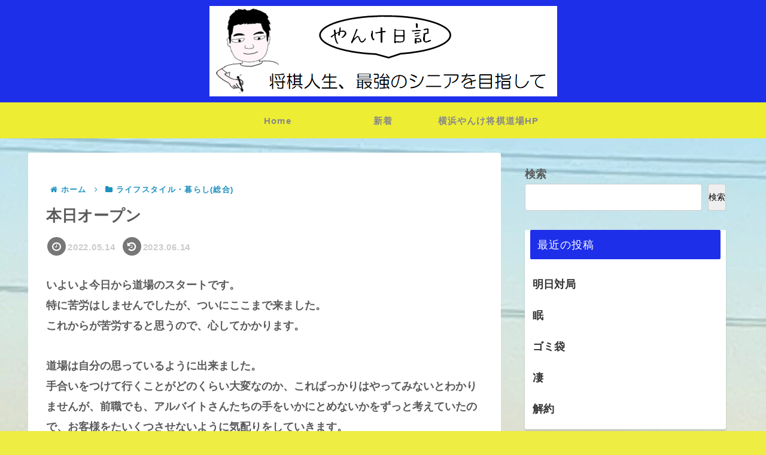

--- FILE ---
content_type: text/html; charset=utf-8
request_url: https://www.google.com/recaptcha/api2/aframe
body_size: 267
content:
<!DOCTYPE HTML><html><head><meta http-equiv="content-type" content="text/html; charset=UTF-8"></head><body><script nonce="jDoAccW50ybvNLfU1B7AMw">/** Anti-fraud and anti-abuse applications only. See google.com/recaptcha */ try{var clients={'sodar':'https://pagead2.googlesyndication.com/pagead/sodar?'};window.addEventListener("message",function(a){try{if(a.source===window.parent){var b=JSON.parse(a.data);var c=clients[b['id']];if(c){var d=document.createElement('img');d.src=c+b['params']+'&rc='+(localStorage.getItem("rc::a")?sessionStorage.getItem("rc::b"):"");window.document.body.appendChild(d);sessionStorage.setItem("rc::e",parseInt(sessionStorage.getItem("rc::e")||0)+1);localStorage.setItem("rc::h",'1769015121421');}}}catch(b){}});window.parent.postMessage("_grecaptcha_ready", "*");}catch(b){}</script></body></html>